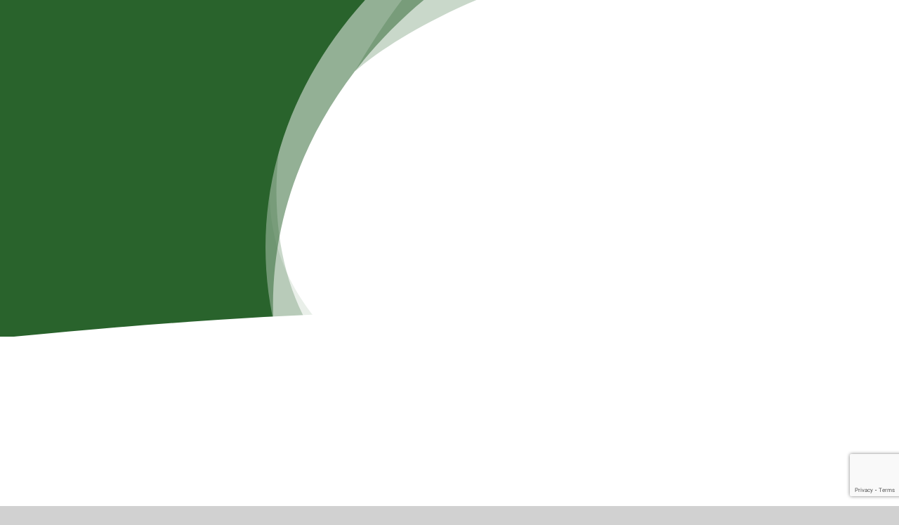

--- FILE ---
content_type: text/html; charset=utf-8
request_url: https://www.google.com/recaptcha/api2/anchor?ar=1&k=6Lf4kzAqAAAAALW5EBs3B2_4jJ4fAFRN_xFJTdgg&co=aHR0cHM6Ly9hZ3ctb25saW5lLmRlOjQ0Mw..&hl=en&v=TkacYOdEJbdB_JjX802TMer9&size=invisible&anchor-ms=20000&execute-ms=15000&cb=z97ji3w6xb4
body_size: 45545
content:
<!DOCTYPE HTML><html dir="ltr" lang="en"><head><meta http-equiv="Content-Type" content="text/html; charset=UTF-8">
<meta http-equiv="X-UA-Compatible" content="IE=edge">
<title>reCAPTCHA</title>
<style type="text/css">
/* cyrillic-ext */
@font-face {
  font-family: 'Roboto';
  font-style: normal;
  font-weight: 400;
  src: url(//fonts.gstatic.com/s/roboto/v18/KFOmCnqEu92Fr1Mu72xKKTU1Kvnz.woff2) format('woff2');
  unicode-range: U+0460-052F, U+1C80-1C8A, U+20B4, U+2DE0-2DFF, U+A640-A69F, U+FE2E-FE2F;
}
/* cyrillic */
@font-face {
  font-family: 'Roboto';
  font-style: normal;
  font-weight: 400;
  src: url(//fonts.gstatic.com/s/roboto/v18/KFOmCnqEu92Fr1Mu5mxKKTU1Kvnz.woff2) format('woff2');
  unicode-range: U+0301, U+0400-045F, U+0490-0491, U+04B0-04B1, U+2116;
}
/* greek-ext */
@font-face {
  font-family: 'Roboto';
  font-style: normal;
  font-weight: 400;
  src: url(//fonts.gstatic.com/s/roboto/v18/KFOmCnqEu92Fr1Mu7mxKKTU1Kvnz.woff2) format('woff2');
  unicode-range: U+1F00-1FFF;
}
/* greek */
@font-face {
  font-family: 'Roboto';
  font-style: normal;
  font-weight: 400;
  src: url(//fonts.gstatic.com/s/roboto/v18/KFOmCnqEu92Fr1Mu4WxKKTU1Kvnz.woff2) format('woff2');
  unicode-range: U+0370-0377, U+037A-037F, U+0384-038A, U+038C, U+038E-03A1, U+03A3-03FF;
}
/* vietnamese */
@font-face {
  font-family: 'Roboto';
  font-style: normal;
  font-weight: 400;
  src: url(//fonts.gstatic.com/s/roboto/v18/KFOmCnqEu92Fr1Mu7WxKKTU1Kvnz.woff2) format('woff2');
  unicode-range: U+0102-0103, U+0110-0111, U+0128-0129, U+0168-0169, U+01A0-01A1, U+01AF-01B0, U+0300-0301, U+0303-0304, U+0308-0309, U+0323, U+0329, U+1EA0-1EF9, U+20AB;
}
/* latin-ext */
@font-face {
  font-family: 'Roboto';
  font-style: normal;
  font-weight: 400;
  src: url(//fonts.gstatic.com/s/roboto/v18/KFOmCnqEu92Fr1Mu7GxKKTU1Kvnz.woff2) format('woff2');
  unicode-range: U+0100-02BA, U+02BD-02C5, U+02C7-02CC, U+02CE-02D7, U+02DD-02FF, U+0304, U+0308, U+0329, U+1D00-1DBF, U+1E00-1E9F, U+1EF2-1EFF, U+2020, U+20A0-20AB, U+20AD-20C0, U+2113, U+2C60-2C7F, U+A720-A7FF;
}
/* latin */
@font-face {
  font-family: 'Roboto';
  font-style: normal;
  font-weight: 400;
  src: url(//fonts.gstatic.com/s/roboto/v18/KFOmCnqEu92Fr1Mu4mxKKTU1Kg.woff2) format('woff2');
  unicode-range: U+0000-00FF, U+0131, U+0152-0153, U+02BB-02BC, U+02C6, U+02DA, U+02DC, U+0304, U+0308, U+0329, U+2000-206F, U+20AC, U+2122, U+2191, U+2193, U+2212, U+2215, U+FEFF, U+FFFD;
}
/* cyrillic-ext */
@font-face {
  font-family: 'Roboto';
  font-style: normal;
  font-weight: 500;
  src: url(//fonts.gstatic.com/s/roboto/v18/KFOlCnqEu92Fr1MmEU9fCRc4AMP6lbBP.woff2) format('woff2');
  unicode-range: U+0460-052F, U+1C80-1C8A, U+20B4, U+2DE0-2DFF, U+A640-A69F, U+FE2E-FE2F;
}
/* cyrillic */
@font-face {
  font-family: 'Roboto';
  font-style: normal;
  font-weight: 500;
  src: url(//fonts.gstatic.com/s/roboto/v18/KFOlCnqEu92Fr1MmEU9fABc4AMP6lbBP.woff2) format('woff2');
  unicode-range: U+0301, U+0400-045F, U+0490-0491, U+04B0-04B1, U+2116;
}
/* greek-ext */
@font-face {
  font-family: 'Roboto';
  font-style: normal;
  font-weight: 500;
  src: url(//fonts.gstatic.com/s/roboto/v18/KFOlCnqEu92Fr1MmEU9fCBc4AMP6lbBP.woff2) format('woff2');
  unicode-range: U+1F00-1FFF;
}
/* greek */
@font-face {
  font-family: 'Roboto';
  font-style: normal;
  font-weight: 500;
  src: url(//fonts.gstatic.com/s/roboto/v18/KFOlCnqEu92Fr1MmEU9fBxc4AMP6lbBP.woff2) format('woff2');
  unicode-range: U+0370-0377, U+037A-037F, U+0384-038A, U+038C, U+038E-03A1, U+03A3-03FF;
}
/* vietnamese */
@font-face {
  font-family: 'Roboto';
  font-style: normal;
  font-weight: 500;
  src: url(//fonts.gstatic.com/s/roboto/v18/KFOlCnqEu92Fr1MmEU9fCxc4AMP6lbBP.woff2) format('woff2');
  unicode-range: U+0102-0103, U+0110-0111, U+0128-0129, U+0168-0169, U+01A0-01A1, U+01AF-01B0, U+0300-0301, U+0303-0304, U+0308-0309, U+0323, U+0329, U+1EA0-1EF9, U+20AB;
}
/* latin-ext */
@font-face {
  font-family: 'Roboto';
  font-style: normal;
  font-weight: 500;
  src: url(//fonts.gstatic.com/s/roboto/v18/KFOlCnqEu92Fr1MmEU9fChc4AMP6lbBP.woff2) format('woff2');
  unicode-range: U+0100-02BA, U+02BD-02C5, U+02C7-02CC, U+02CE-02D7, U+02DD-02FF, U+0304, U+0308, U+0329, U+1D00-1DBF, U+1E00-1E9F, U+1EF2-1EFF, U+2020, U+20A0-20AB, U+20AD-20C0, U+2113, U+2C60-2C7F, U+A720-A7FF;
}
/* latin */
@font-face {
  font-family: 'Roboto';
  font-style: normal;
  font-weight: 500;
  src: url(//fonts.gstatic.com/s/roboto/v18/KFOlCnqEu92Fr1MmEU9fBBc4AMP6lQ.woff2) format('woff2');
  unicode-range: U+0000-00FF, U+0131, U+0152-0153, U+02BB-02BC, U+02C6, U+02DA, U+02DC, U+0304, U+0308, U+0329, U+2000-206F, U+20AC, U+2122, U+2191, U+2193, U+2212, U+2215, U+FEFF, U+FFFD;
}
/* cyrillic-ext */
@font-face {
  font-family: 'Roboto';
  font-style: normal;
  font-weight: 900;
  src: url(//fonts.gstatic.com/s/roboto/v18/KFOlCnqEu92Fr1MmYUtfCRc4AMP6lbBP.woff2) format('woff2');
  unicode-range: U+0460-052F, U+1C80-1C8A, U+20B4, U+2DE0-2DFF, U+A640-A69F, U+FE2E-FE2F;
}
/* cyrillic */
@font-face {
  font-family: 'Roboto';
  font-style: normal;
  font-weight: 900;
  src: url(//fonts.gstatic.com/s/roboto/v18/KFOlCnqEu92Fr1MmYUtfABc4AMP6lbBP.woff2) format('woff2');
  unicode-range: U+0301, U+0400-045F, U+0490-0491, U+04B0-04B1, U+2116;
}
/* greek-ext */
@font-face {
  font-family: 'Roboto';
  font-style: normal;
  font-weight: 900;
  src: url(//fonts.gstatic.com/s/roboto/v18/KFOlCnqEu92Fr1MmYUtfCBc4AMP6lbBP.woff2) format('woff2');
  unicode-range: U+1F00-1FFF;
}
/* greek */
@font-face {
  font-family: 'Roboto';
  font-style: normal;
  font-weight: 900;
  src: url(//fonts.gstatic.com/s/roboto/v18/KFOlCnqEu92Fr1MmYUtfBxc4AMP6lbBP.woff2) format('woff2');
  unicode-range: U+0370-0377, U+037A-037F, U+0384-038A, U+038C, U+038E-03A1, U+03A3-03FF;
}
/* vietnamese */
@font-face {
  font-family: 'Roboto';
  font-style: normal;
  font-weight: 900;
  src: url(//fonts.gstatic.com/s/roboto/v18/KFOlCnqEu92Fr1MmYUtfCxc4AMP6lbBP.woff2) format('woff2');
  unicode-range: U+0102-0103, U+0110-0111, U+0128-0129, U+0168-0169, U+01A0-01A1, U+01AF-01B0, U+0300-0301, U+0303-0304, U+0308-0309, U+0323, U+0329, U+1EA0-1EF9, U+20AB;
}
/* latin-ext */
@font-face {
  font-family: 'Roboto';
  font-style: normal;
  font-weight: 900;
  src: url(//fonts.gstatic.com/s/roboto/v18/KFOlCnqEu92Fr1MmYUtfChc4AMP6lbBP.woff2) format('woff2');
  unicode-range: U+0100-02BA, U+02BD-02C5, U+02C7-02CC, U+02CE-02D7, U+02DD-02FF, U+0304, U+0308, U+0329, U+1D00-1DBF, U+1E00-1E9F, U+1EF2-1EFF, U+2020, U+20A0-20AB, U+20AD-20C0, U+2113, U+2C60-2C7F, U+A720-A7FF;
}
/* latin */
@font-face {
  font-family: 'Roboto';
  font-style: normal;
  font-weight: 900;
  src: url(//fonts.gstatic.com/s/roboto/v18/KFOlCnqEu92Fr1MmYUtfBBc4AMP6lQ.woff2) format('woff2');
  unicode-range: U+0000-00FF, U+0131, U+0152-0153, U+02BB-02BC, U+02C6, U+02DA, U+02DC, U+0304, U+0308, U+0329, U+2000-206F, U+20AC, U+2122, U+2191, U+2193, U+2212, U+2215, U+FEFF, U+FFFD;
}

</style>
<link rel="stylesheet" type="text/css" href="https://www.gstatic.com/recaptcha/releases/TkacYOdEJbdB_JjX802TMer9/styles__ltr.css">
<script nonce="oVVqN454D761LpCLMfLAfw" type="text/javascript">window['__recaptcha_api'] = 'https://www.google.com/recaptcha/api2/';</script>
<script type="text/javascript" src="https://www.gstatic.com/recaptcha/releases/TkacYOdEJbdB_JjX802TMer9/recaptcha__en.js" nonce="oVVqN454D761LpCLMfLAfw">
      
    </script></head>
<body><div id="rc-anchor-alert" class="rc-anchor-alert"></div>
<input type="hidden" id="recaptcha-token" value="[base64]">
<script type="text/javascript" nonce="oVVqN454D761LpCLMfLAfw">
      recaptcha.anchor.Main.init("[\x22ainput\x22,[\x22bgdata\x22,\x22\x22,\[base64]/[base64]/[base64]/[base64]/[base64]/[base64]/[base64]/[base64]/[base64]/[base64]/[base64]/[base64]/[base64]/[base64]\\u003d\x22,\[base64]\\u003d\x22,\x22w43Cky5PwoHDqSfCmMKmTMKQw5vCkC1cw45vJsOYw4V5E1XCqXJ9c8OGwqzDjMOMw5zClwJqwqgaHzXDqSvCnnTDlsODWBs9w4XDksOkw6/DrsKbwovCgcOOEQzCrMKww4/DqnYzwqvClXHDmsOsZcKXwpjCnMK0dw3Dm13CqcK2HsKowqzCn15mw7LCscO4w717DsKjAU/ClsKQcVNNw4DCihZ3R8OUwpFjcMKqw7Zzwr0Jw4Y/wqA5esKRw5/CnMKfwojDnMK7IEnDhHjDnUXCjwtBwqXCgzcqQcKgw4VqU8KeAy8HOCBCNsOswpbDisKLw4DCq8KgcsOhC20dMcKYaFADwovDjsOrw4PCjsO3w4wtw65PC8O1wqPDng3DiHkAw7N+w5lBwofCk1sOL1p1wo57w4TCtcKUZEg4eMOYw5MkFGRjwrFxw6QkF1kJwpTCul/DpnIOR8KuQQnCusOwDk5yAEfDt8OawofCgxQEc8OOw6TCpwV6FVnDgjLDlX8GwoF3IsKlw5fCm8KbPBsWw4LCkybCkBNHwrs/[base64]/DV3Dth/CqMKzZhrDv8OFwrjCrSgJQMOuT8O9w7AjSMO+w6/CpCkhw57ClsOKBCPDvTXCucKTw4XDozrDlkUYbcKKOB7DnWDCusOsw5sabcK6bQU2ecK1w7PClxDDk8KCCMOjw4PDrcKPwogdQj/Ci0LDoS49w7BFwr7DtcKKw73CtcKLw4bDuAh8eMKqd3I6cErDhHo4wpXDnm/[base64]/dR8xaGXCmFg4w5nDtcO/wpvCgsKCw4LDvMKewqU7wqzDrAoiwoEiCRZ3R8K/w4XDlyLCmAjCihV/w6DCscOBEUjCqh57e3PCtlHCt2gQwplgw4vDucKVw43DkWnDhMKOw47CpMOuw5dGJ8OiDcOfACN+C3waScKdw5tgwpBGwpQSw6w5w5A+w5kDw4jDvcOjKS5OwrJCRT7Dk8KxIcKgw4/CrMKyG8OtPTbDgi7Cp8KSay/CssKewr/Cm8ODb8OvRMO5GcKbVkLDr8K8YTkOwodFGcObw6wtwqrDiMOVEhBxw7sTaMKeTsOmPDnDiUHDjMKMHMOyTMOvZMKrZERmwroCwr4nw491WsKXw7LCn3vDtMOrw5jCucOlw7jCv8KTw6vCj8KuwqDDoyNZaUN+RcKWw4E/[base64]/CngjCjHpvBwzDqQPCrDjClMOTF8KCVmADLVrCtMOYKUPCt8O9w7/DucKmHAoDwo/DvTjDm8KKw4hLw7EYL8KTGsKUYMKEDy3Dk1/CvsOtAkpKw4FMwohqwrDDpU1kSHMTRcOdw6NhZirCmcKSWMOlRcK7w6oZw6bDqS7CgHTCvSvDmMOXFcKHBihuGCgYYMK1CsOiMcORO2Yxw47Cs1fDicOFQ8OPwrXCqMOsw6R+ecO/woXDuQfDt8K8woXCm1Ypwq9ywqvDvMKdw7TDiT/Dsx97wpDCmcK8woEZwqXDq241w6HCiC9efMOhb8Oyw6cxwqo0w7rCiMKJLTliwq9hw7/Dpz3Du0XDmBLDm34uwpogaMK7AmfDigdBYEY3GsKBwpjCkE1gw43DgcK4w4vDpH4EMH0Cwr/[base64]/[base64]/CmsKcDcKswrLClsOyBcKLWMOXw4jCg8OywoExwoRJwoXDkiplwpHCgwjDncKOwpZXw4PCrMOcVH3CjMOrGRHDoVbCvcKuNC3ClcOLw7fDr1kqwphPw7hUGMKrCll/ZSUGw5liwr3Dqis8VcKLOMKDccORw7XChcKKJhrCvMOcT8KWIcKYwr4Xw6lTwrPCpcO1w7dzwpPDisKLwr4ywqHDtUXClisZwpZrwqgEw4/DrhoHYMKJw7PCqcOYQgxQS8Knw74kw5bCrUYSwoLDtMOWwpnCscKzwrjChcK7SMKkwr0awr0jwqEBwq3CozYSw63CowTDu1HDgRVvR8O3wr9gwochIcOBwoLDuMK8TR3CjyYiXz/Cs8KfHsKpwpnCkzLCln4JY8KMwqh7w6xNayJmw6jCm8KYfcOyD8KpwqxEw6rCumXDl8O9Fi7DkV/[base64]/DrxoPIgIBBsOpbn1vE8OqRsO4LEFTwrLClcO5cMKtTkEZwrLDphBTwq0wWcKXwqrCuy4nw4kZJsKXw5fCn8OEw5zCtMKZLcK8cxMXFiHDhsKow6IEwo8wfVEewrnDiG7Dg8Otw6LCrsOCw7vCgcOyw4dTQcKBelzCh3TDpsKEwp4/E8KJG2DCkjDDrMOpw47DtMKDfTfDlMKqHSzDvSw3AcKTwp7DhcKVwokWZk0IYXfCssOfw75necKgKUvCt8O/ZkXCocOxw7l9ScKaP8K/[base64]/wrHCmmYDaSl+w47DgS3DlklMdTofLRFWw5DDqDJgJCdSUMKGw6gxw6zClMKLcsOjwrpAIcKwEcKIbVh1wrDDiSbDnMKawrLCk1rDi1fDjRAbeT83VlQzVsKpwpVUwpEcA2kWw5LCjxRtw57Co2pJwp4hIxXCk1QFwp/CkcO5wqwfCnnCojjDtcKPK8O0wrXDglZiNcO8wqDCscKtckF4wojChMOIEMOQw5/CjnnDhQgmC8O7wpXDvsOHRsK0wqdyw4oUAVXCqcKpHAdoYAfDkFzCj8OXwonCnMONw57DqcOodcKbwq7DnQnDgArDp1Ucwq/Dj8KOQsKjUMKSNms4wpdtwoEPcAHDohZLw73CjTXCt2J4wr7DqQbDvBx0w7rDv10iw5wIw5bDiBDCsX4bw4rCgUxBO1xefVTDpwUFKcK5Wl/[base64]/CnsKGw4vCmArCty3CnEnCikDCuzZZd8OTBH9uGsKFwrzDoQ8gw6DDuxDCsMK6O8K6MgXDv8Kdw4rCggjDrjULw5TCsCMBSkhSw75JE8OrO8Kyw6nChlDChUHCncKofcKaOwoBTjEFw5vDj8OGw6rDuFhTGwXDlBx6VsOGcwR7VDHDsm/DrwsnwrM+wqIVQ8K8wpBmw5svw65CdsOcQmk9J1LDolrCrG0AZCA4fi3Dq8Kuw4w+w4/DkMOWw4Zwwq/Dq8ONMQRawq3CuhLCiEtoc8KLe8KKwpTCpsKJwq/CtcKgTFHDhcOeTHTDpiRfa251wph1woQYw5/ChcKmw7fDocK+wopFYhfDqEsnw7fCrcKxXSRww6FxwqBEwrzCssKow67Dr8OefzZVwpQOwqtlTQHDvMO/w5Ulwr84wpRtcjzDtcK3KjI9BirDqMKSE8O/[base64]/Cl1jCuMOoXMK/[base64]/CoH7CsMOMdxfDpcOdJsKAw7sEfMKuJBvCi8KKNykYVMKkGDVvw5FgbsKfZA7DscO3wq/DhxZlR8OObBslwoMaw7HCi8OrPMKnRcOdw5BbwpzDrsKqw5XDo3VEPcKrw7l+wr3Ct0Rxw6vCiCTCrMKIw50xwpnDplTDqCdywoVvEcKJwq3Cl03DkcO5wofDt8Ofwq82AMOAwpJiEsK6VMO0ZcKKwqXDhh1qw7B1YUEsKzg3SRHDlsKxNFvDr8O1ZcOKw7fCgh/DpMKQcBcEBMOmRgsUTsOFAhDDlwJYNMK4w5bDqMK2PEnCtFjDv8OfwpnCgMKVfMKgw6rCrx3CsMKDw5h8woMMMhPDnQsFw6Bgw4pOfVsrwqHDjMKwMcOcCU/DlhVww5jDh8KcwobDh1BGw7HDjsKcXMKTUhteawDDgHgCQ8KfwqLDvG09F0I6dQ3CjEbDnEMIwowyIVzDuBrDk3VHGMOiw6fChWPDkcKdSUprwrhXR2UZw67CjsO/wr0owr8IwqBYworDikgKclLDkXtlNMOORcKXw6TCvTXClXDDuD0bfcO1wqUoLGDCn8KBwqHClCPCusORw5TDpER9Gj/[base64]/[base64]/DrBfDl8O6w5DDg8OEw5DChsKZwqFmZMKvBQ/CqcOkG8KaZ8KgwqYaw5PDjnZ9wrDClHYtwpzDmm8hTSDDh2HClcKjwprDo8OOw51lMiFXw6HCvsKef8Kbw4AbwqbCsMOuw5nDvcKGHsODw43CjWwIw5EYfg1hw44tV8O6ACd0w5szw77Cq2U9wqfCgcKkKHIrYx/Ciy3Ci8KCworDjcKlwoAWCwxVw5PCoiXCgsOVQl9Ew57Cg8KpwqFCEwVIwr/[base64]/[base64]/[base64]/SVMdwqXDtn9/wprDjcKvw7fCpsOdDEvCqgjDvgzDvUJxJcKdDRgkw6jCvMKCDsOXNUQWRcKBw58Tw5zDp8OFasKIWW7DjDvCjcK/G8OWM8K2w7YQw5bClBI8ZsONw64Lwqldwo55w7ZIw6kdwp/DoMKwVVjDqlE6aQPCjRXCths0RwomwpExw4bDlcODw7YOX8KuDmVVEsOoT8KbesKgwo5iwrRbZcOlAmVNwpHCjsOLwr3DgC9ydUPCiFhTKsKHTC3CiATCrnbCisOvcMKdw7XDnsOOUcK/KBjCqsOAw6cmwrUoPsObw5/DpiPCrsK9RSdowqQjwpjCqhrDigbCuBwCwrh6ZxHCuMOrwr3Dm8KWQ8OQwojCo2DDvGN2bj7Cij0SR3x7wqfCs8OSJcKQw5VdwqrCoEfChsKCB0TCg8KVwqvCgEJ0w51Dwp7DoTDDgsOzw7EBw70wUgbDkSfCjMOEw4o9w5/[base64]/DmMKDFwbDhcOqM8OmC8OcXn3DsH7DqsOyw4zDrsO+w5VBw7rCpsKEw4zClMOadktALMKzwqFqw4XCinxhXWzDslESVMOLw67DjcOyw5ocYcKYJMO8bsKLw6jCuiUQL8OSw67DtWPDgMOBamI0wq/DiTAqEcOCZFvCrcKXw587w4hpwqLDngNvw67Dp8O1w5DDpnNKwr/DuMOFCkgZwpjCssK6DcKewoJxXFNlw70/[base64]/[base64]/Cp8K8w7kPE1A5IcOpMA/DqsOkwrXCoVpYWsORaT7Dry4Zw6HCmcOHZzTDmi0Gw6rCnVjCqgxmfmrCtkpwO14wbsOXwrTDmWrDjMKAADkfwqRmw4fCoE8GQ8OfEg/CpyATw7PDrWdefcKVw5fCuXAQLTnCicOBZg03IR/CrjkNwpdzw6NsTFxFw6F7H8OMdcKRGCocUEhbw5TDjMKwSHLDoCkFSzHCvEZiTcKMMsKBw6hAAVpkw6Aiw4TCnx7ChsKgwohYM2bDjsKgFm3CpSEKw5VqOGZmBApGwqzDmcO1w6HCgMKYw4rDl1XDilBCRsOYwpFqWsKZHU/Com1KwoPCssKzwpbDnMOVw6vDryzCihrDj8OtwrMSwojChMOeaWJOTsKAw73DinHCiRXClBzCqsKAMQ4fEU0GYUZEw7stw7dbwrzCoMKIwoprw7/CjELCjiTDijY3HcOuEwNKX8KPCcK4wrTDucKBeFN3w5HDnMK/[base64]/PcKwwobDo8OOD8OUwpjDssKNNWLDollnw64gD0lww6BIw6fDrcKBAMK2XgkSbsOdwr5HYVRTRUrDt8Oqw7cMw6bDsg7Dogs4cSRcw51Lw7PDjsOuwqJuwqnCvTbDs8OJEsOCwqnDjsOQQEjDmxPDlMK3w64rb1A7w4IWw71ow4/DjCXDgQkKesKCcyQNwrDCrw3CtsORB8KfEMOPJsK0w7nCmcKww4U6ChFQwpXDtcOtw6nDl8K9w7EtY8KJRMOew7dwwqLDn2LCp8K9w6rCqGXDhANUCA/Du8Kyw5Eew4jDnE7Cj8OXYMKqHsK2w7zDjMK9w511w4DCkTXCrMOow5PCrXPCgsK5DcK/S8O0R0vCocKIMMOvMFJ4woV4w5fDpkzDjcO0w6ZjwoYoemBHw6rDpMO3wrzDi8O5woTDtcK0w604wp1jFMKmdcOmw5vCmMKCw73DnMKqwogOw7/DmQxbaXN0TcOrw7cHw7PCs3PDi17DpsOSwpjDshXCoMOiwpBVw4TDvkrDqzpJw5J4NsKeXMK2V3LDrMKcwpkTAMKKUjdub8KVwpxaw5XClQXCs8Osw7UGIVE4wpkFSGxtw55+VMOHD07DqcKWb0jCvsKaDsKwODjCgw/[base64]/DgSbDrE8YeGh0w57CgRlkbMO8wpwKwrTDqX41wrjCoVNSNcKTAMKJAcO7G8OFckHDsRxkw5fCmhrDgSpwTsKow5UKwprDvMOSWcKOM3LDrsOZfcO/UsKXw7HDg8KHDz11W8OMw4vCm17Cm28Pwpw5VcK8wobCmsOlExNccMObw7rDtmk5dMKUw4nCq3XDjcOiw45feiVFwqTDikjCgcOQw7YIwq7DuMKgwrnCkkZ6WUzCmcKdBsKrwp7CsMKLw7s3w7bChcKzLnjDuMKTejjCt8KLbCPCgQbCmcOCXWfDrD/DvcKBwp4mEcOoHcKbDcKwXjjDsMO2YcOYNsOTHcKnwp/Dg8KPYjVIwpjCicKbExXCjcOWHsO5EMKqwo45woMlb8ORw73Dr8OqSMONMRXDg0nChMOlwpoywqFhwopFw6vCpwPDlFXCqGTCsHTDr8KOCMObwqHDt8OzwqvDl8KHw7jDjGY+E8OKUl3DllEcw7bCs0tXw5Z+G37Cph/CvlvDusOzXcOzVsO3WsOYNjhNIFsNwphFQcK1w4nCrFIUw7UzwpbChsK3ZcKDw6hQw7HDhyDCpTIHAi3DjlLDtTg8w7U5w69VSWPCscO9w5TCvcKew6Inw43DlsKLw4x9wrEFbcO+GMO/GcKrccOxw6fCvcOlw6zDisOXAEY9Mgl5wqHDoMKIVlXCh2BOCMOmHcOcw6HCocKsE8OORsKdwpDDpMKYwqPDnsOXAjQOwrtqwr4dHsOuKcOaMsOWw6pOG8KzIXXDv1XChcKTw6wTcWjDuRvDt8KcPcOdRcKgAMK7w6ZdGMOyaDEgXC/DgUzDp8KuwrdTK17DuRhnDBRndBExZsOrwoLDrsKqScO5Fhc4CWHCg8OVR8OJNMKqw6APdMOIwolGCMKmw4Q3NloiN2lYSWIiUcOlGH/CimzDvyYrw7twwr/CiMOIFkwAw6NHa8KBwpzDkMOFwqjCnMOnwqrDoMO9X8Kuw7omwr/DtRfDlcKPMMOOdcOfCgbCg0tWw6A3dMOHwp/DkEpew7obe8KmAzLDosOpw5xjw7bCgWQmw4LDp0RAwpDCsg9QwqFgw79KHDDCvMK5HcKywpIMwrLDqMKqwr7CojbDi8OxRsOcw57DoMKucMOAwoTClV/DiMO0GHfDsl4zJ8O2wrrCrMO8CBpzwr1jw7MvHSQYQ8OKw4XDocKPwqrCknjCjsOVwohBGynDpsKZRcKHwo7CmA09wpnDlMOXwqsqIMOpwqhHXMKDJzvChcOfOxjDq1TClGjDsA3DjcKQwpQpw67DsRZDOARyw4jDtFLCoxhbO2MQUcOpCcKiMnzDh8OuYXINOWLCj3/[base64]/Cvl/DvybDm8KwAG3DgcK7wqDCiwMWw63CgsK3OivCqyVQR8OSRw/DsGM6PWR3BcOgK0UWSGnCmE/[base64]/[base64]/Do0t9w5t/PUNrw74dQmTDtHnCpg/Dp8OKw67Cvgg5OmvCvH47w7vCusKdfzxTI0jCuzc/KcKwwozCihnCoQnDlcKgwoDDhw3DiVrCnsOuw53Dj8KOF8KkwpZHLnMZWm/[base64]/Cp8OcdcOtwqfCpcO/JcOTw6p6w6YkMTpCAMOIJsKfw4ZXwqciw4NFZTISPljDukXDm8Kdwosyw7Igwo3DvnN1enPDmmIsYsOtD2Y3f8OsGcOXwq/CpcOnwqbDvmkaFcOjwpbDicKwRTfCjWU/[base64]/wrDDisOTV3BiwpJnw7dgV0hkw7vCojrCqhROf8Oaw4BKDA4pwr3CpcOFGH3DlFYKfw4YQMKqPcKRwqrDj8Okw5AfVMOHwq7DssKZwrIIBxkcGMKXwpJNWsKtBCLChFzDtgIudsOlw6LDk14DdD0lwrjCmmUfwrLDmFkDcnclF8OBRQx/w6vCt0/Dk8K4X8KIwo3CmU9gwo1NWlsLfizCo8Oiw7t/wrDDrcKfMVFoM8KHZTjCuVbDncKzZ15gHkfCkcKKBkFGRmtSw5gjwqDCijPDpMOlLsOGSnPDqMOvMyHDq8KWIRtuw7XCmU/Ck8Obw47DoMOxwoQTw7HClMOXaSvCgk7DmF9dw5xvwqDDgxUKwonDmQnDiwEbw4rDvHpEAcOXw5TDjC/[base64]/Q8OoTcKMw6gbdsKiwoYIw61hDWVvw7Qvw7cbesOEBT3Cqj3CoAhpw4DDl8K9wrPCgsKfw4/[base64]/[base64]/XMKmwrbDv3TCgX04KEXDt8KewpTDjsO1wqvDp8KNawEYw5UjLcOFEFnDrcK0w61pw43Cm8OJDsOVwo/CiHQ9wr/Cr8OJw418PlZFwoTDo8O4WzxjTkjDgsORw5TDrwd8L8KfworDvcOqwpjDu8KCFyTDkWbDlsO/K8Ovw6pAWlY5byjCuFw7wo3CiG1QeMOFwqrCq8OoTB0/[base64]/Dn8OowogDSSXCvErDrykFwpANw6HDlMKFOFjDpcOFaGnDkMOybMKddAnCuAZjw7Nrwr7CoTAyEcO3MxlwwqotacK6wr/Dp2/CtHrDnA7ChcKVwpfDo8ObecOKdGcsw7FKZGJ1TcK5RnrCucKJJsKQw485OyfDiyMHb0fDucKiw7EuDsK1cy9vw4MBwrUowpJOw5LCkE7Cu8KCOzUYcMKaWMO8YMKWQ2NVwq7DsVMBw7cQThDCt8OJwos/VWdaw7UCwrPCqsKGIcKqAg8SU1HCgcKXacOqb8OfUnsAPWzDkcKgQ8OJw6TDkgjDhCICSivDkmEIWUttw4TCiDfClhTDqV/DmcOkwp3Di8OCIMOSG8OtwpZsSVtQXMK7wo/Cg8KOV8KgCEpFdcKMw6UXw5rDlE54wpDDncOowrIBwqVew6bDrXTDih/CpGDCk8O7FsKTXCITwpTDs0TCr0p1SRjCimbChcK/wrjDj8O9aVxOwrrDl8KfT0XCucOHw5dwwox8P8KKd8KONsKrwosOcMO7w6tww7/DqW1oIRdCDsOnw41kMcOXRCU6BF8/DMK8bsOlwrdCw7w/w5N0ecO7aMKNOMOzXnzCpzRBw61Iw4nCgsKSYjxyW8KFwoY3MGvDgErCgRnDnTJuDirDtgkBU8KgD8KMXknCtsKgwo7CkG3DscOuw7ZGSTZ3wrEow6LDsXwUw7LDgWUKZDLDmsKLMTEcw5hAwqErw4nCjxdywq/[base64]/[base64]/[base64]/ChmxuMQ/[base64]/CpC4fBlrDrSXDolTCiinDtloyG1tdDVzCigcgLzwjw75Ib8OPVVcGWRnDs157wp1+dcOFWMO9dHdyWMOgwp/Cn2F2fcKhU8OIXMOpw6Q7w7tew7bCgHMpwph6woXDkSHCpcOVNXDCsSYlw7HCtsOkw7FDw596w69bMMKlwqxqw6bDhUPDlFY1TxFuwrjCr8KPY8KwRMOzRsOew57CiW/CoWzCg8KBRFk2AW3DiEd/NsKOXENGPcK2BsK0XEUbQQAKTMKbw4kpw5t6w4fDu8KwGMOpwqgYw6LDjVR7w6dmc8KywqwVSWBjw5VTFMOEw4JuYcKrwqvCqcKQw54swqAtwrVpX2YcC8OUwq4YEsKAwpjCv8KHw7dHOMO/[base64]/[base64]/[base64]/DjcOGw4wSwrvDqxVGwq3Cvlk7w7/DocOaBHnDjsOTw4ZGw7vDsxTCpmLDmsK1w7AUwojCrhrCjsOXw5YDCMOsVnPDmMKew7NvCcKnFcO6wqtFw6goKsOBwpNqw50gCxPCr2UQwqZ0cR7ChBF9JwfCm0vCjUkMw5Aow7HDnEtgfMOwfMKdIRvClMOFwoHCr3FlwqDDu8OrJsOxB8KMWkcUw6/[base64]/[base64]/ClSVqF8KBw7FNTknDtxFqw47CpDXDisK/WsOUJMKcRMKcw7QBw57CoMOieMKNwr/CvsO3CUszwqZ7wqjDg8ObFsOEwoNGw4bDucKow79/aHHCg8OXf8O+TcOYUk9lw75df3sRwqTDucKGw7tvbMKbX8ONNsK4w6PDoS/ClBRFw7DDjMO2w7nDlS3Cr3kjw7R1TkDDuXBWfMOwwotJw7XDtcONaCYdW8OvG8K8w4nDlsKmw6vDssOtcgPDtsO3aMKxw6zDmDbCrsKDK2pyw5wawpDDocO/[base64]/w71Cd8KHQiTDsMKKfgPDucOxckbCozrDtcKZCsOKUF9NwrbCqkMQw6Zaw6VAwpjCuDbChMOqO8Kgw500eWEzEcOrGMKJBlHDt05nw6NHUnNVwq/ClcKYXAPChTPDocODGErDuMKuWzdXDcOCwonCgyV9w5/Du8KCw5rCjFp2XsOKS044VFNaw4wrZwVtdMK8wpwUJUc9VFXChMO+w5TCg8Kgwr5iRBUgwojCtwTChwfDqcKNwqYdCsOXDldCw4BeDsKgwqA6FMOOw6ojwq/DhXXChsO8McOxDMKAPsK8IsK4T8OQw68rQALCkHzDrhxRwp5rwoFkJQsmT8OYP8OvSsO+VMOtecO4wqLCnlPCmcKFwrIRYsOHNcKQw4MCKsKQXcOAwpLDs1k4w5sBUxvChMKOe8O1N8O/wrJ7w7XCssOnESdAPcK+FsOaXsKsHxdcFsKhw7HCnTvDmcOgwpNfVcK8f3A+cMOEwrzDh8OrCMOWw58fA8ORwogqRmPDs1TDvMKuwppNaMKMw61oF18Bw7knUsO/RsOzw4QtPsKtLzNSwqHCq8Obw6dvw5TDpMOpHQnCmDPCknU/[base64]/[base64]/DsTV1c37ClcKTwrIfO8OuwqMswr5ewqFywp/[base64]/ZQ8XZwZyL2nCgcKhw6jDuyDCscKJw6RIScOmw4wbHcKODcOkFsKhfQ/DgQjCscKXDEbCmcK2RVNkccKYDktND8OYQhLDvMOswpQJw5PCr8Oow6YUwop/wofDmiXCkDvCsMKdY8K0Cz/[base64]/DoMOqA8KYYVXDvsK8wociNsOkaCVZE8KyRBUXGUleVsODaFHCh07Chx5FVV/[base64]/DhXNmwq3CusK7MEZ3w7vDlXENw4zDj0PDtcKLw50MGcKRw71OHsOrcUrDgx8Vw4R/w7sPworCizXDlMKRF1bDgDLDnADDmyLCiUFHwroNX0vCgXnCp08vM8KMw63Dr8OfDB7Dv0Vyw7rCk8OFwoxAFVzCr8KwAMKsM8OpwotHHhbCvcKpbkPDl8KnCwhkQMOQwobCtErCi8OQw7HCmhbCnz82w5nDh8OLfcKQw6DCucKww7HDpkPDnQRcJ8KNPE/[base64]/DvEFUQjxKNgcPYn/DuSzDvxPCrBjCrcO6FzjDiz/Dg0Jcw6nDtVkPwpUXw4rDkmvDi294BF3CizMGw5HDiznDiMO2JEjDm0Z+wqVUPU/CtMKaw5B9wobCpAQMWQ1TwqMbacO/JyTCjMOyw7QbZsK+IcOkwog6w6ULwq96w4XDm8KYfh/DuAbDpsOEbsKawr8Rw7XCicOFw57DtDPCtmDDqSw2CMKcwrUCwo4Lw75PfsOHB8OCwp/CksOCYjDDigPDkcOtwr3CsGjDtMOnwollwpF3wpkTwr0WfcKOVVbCmMOTWhJPFMKUwrUFcX9jw4c+wozCtUpYdMOMwqcYw5F8ZsOtQMOUwovDmMOmTkfClRrDhHbDv8OuL8K0wrMdEgzCjRnCosOOwr3CqMKKwrvCiXPCqsO/[base64]/[base64]/DiMOiw7xFIsKBwp7Dskk4wpAow4fCpU3DvEs4w5rDmzcpGFhDKF5JDsK0woANwrIxcsOSwoIywoVgXiXCm8K7w7RLwoZ8V8O0w4fDuzcDwrvDsm3Dv35JOk8dw5gifsO+OsOpw5Mvw4sIEMOiw7TCjjnDnW/Ch8Onwp3CmMONKVnDixLCpn9rw6kfw657GDJ5wobCtMKLBnFWcsO2w4h+OGI9wrtVHizCrlZKBMO8wog0w6ZIJsOsVcK8UB5sw43CnAR0AAkhAcKmw6YHLcK0w5bCvkchworCpMOKw75Iw6dwwpfCsMKawprCvcOHEjPDmsKUwooZwqZ7wrdzwo0/YsKwRcOTwpE1w6EtEDvCrFnDrsK/QsO2cA8qwrYLSMKgUx3CvA8NQcK6EcKlScK/ZsO2w5vCqsO0w6jCkcKsfMOQccOBw6jCqltjwrXDnSrCtsKyTEzDnw4ENMKga8OHwofChRYhYsKkEcKAw4cTcMOfCzsxWX/CuQYKw4XDusKsw5Y/[base64]/Cl8OWwr7CiMK5wpE+clRew5NbbU/Do8OjwoHCi8OfwodDw5RLMWx0VRpZbwRMw71Pwo7CnMOCwonCoBHDm8K3w7jDnSViw5JPw5pww4vDjhzDqsKiw5/CkcO3w4rCrgUFbcKla8KYw5xPdsK4wrnCisOeAsOvVsKzwqfCnl8Nw61Uw5nDt8KHKMKrNEnCmsOjwr1kw5/[base64]/Cqj/[base64]/DuMOdHwvDqMOBVBDDvTLDmHbCqcOFw4/CgHBHw68fDxh8SMOEOFXClAcgeVHCn8KZwpHDo8OhZTjDsMOxw7IHH8OKw5DDn8Osw4bCg8KXfMKmwoxtw6wMwovCh8KrwrDDrcKuwq3DjsKFwp7Cn1hDIh3CjMOmXcKsJWkzwoxywp3Cu8KWw5/DjxLCt8K1wrjDtBthOks/CFPCtEPDmcOTwp1uwopbL8OLwozCv8Oww44sw59Pw79HwqQ+wow7E8KhDsO4FsO2W8K0w6EZKsKZXsOPwqvDrRbCssOQUGvCkcOwwoQ6w4FTAhRsYHTDgHVtw57ChcOAWQA2w5LDmnDDqwwvL8K7UUsoah1OaMKiRWc5YsODH8KABwbDssKOWnfCicKZwqx/QxrCo8KGwr7DsGXDiVnDl1ILw7PDv8KiMMOLBMKkRVPCt8O0bMOhw77CmjbCt2xcwqTCu8K6w73Ct1XCly/DgsOWScK0J0wbD8Kgw4rDmMK8wpQ3w5nDusOBecOfw5BxwoICLQDDi8K3wokwUTVmwptSLzrCjCDCo1rCrBZOw58yYMKrwq/DnjlNwr1EGHvDiQbCgsKnO2Ftw79JZMKPwp5kcMOFwpVPEl3Cp3rDuR5hwpfDj8Kow7ASw7xwLFrDucOTw4TCrQo3wo7CsgTDnMOgf35dw5kpM8OPw6svUMOMdcO3fcKiwrXCscKewrMXYMK3w7YgDwDClCULIXTDvAFEa8KcO8OJOTAVw69Ywo/DtcOyRMO0wo/[base64]/[base64]/DgFJQwrZrwr7CnX50VsOww7XDt8OkRsKtw4pjWFcZbMK8worCsAzCpzbCmsOJP2hIwqQRwpNQdsKqRDfCiMOVw5DCsiXCpmZLw4nDkxvDtiXChTlMwrHDs8OGwpEGw7BVZMKJNVfCjMKBGsONwrbDqhM8wrjDocKZLAYdQMOfG0wLHsOLODbDkcKDw7/[base64]/[base64]/CtMK5NFfCuHbDhsKBTsKRbcOtw6kwWMORIcKOd0zDrCJVNsOHw4/[base64]/DisKwX8KJw43Cs0PDjUHDtyxnwpJ0w5J/wrZsPsKQw4PDncKSB8KywpjDmR7DksO2LcONwojCvsKuw63CvsODwrlnwpwkw7dBaBLCqhLDkHwhQcKrccObRMKxw4XCh1hIw70Ka0vCkQ\\u003d\\u003d\x22],null,[\x22conf\x22,null,\x226Lf4kzAqAAAAALW5EBs3B2_4jJ4fAFRN_xFJTdgg\x22,0,null,null,null,1,[21,125,63,73,95,87,41,43,42,83,102,105,109,121],[7668936,255],0,null,null,null,null,0,null,0,null,700,1,null,0,\[base64]/tzcYADoGZWF6dTZkEg4Iiv2INxgAOgVNZklJNBoZCAMSFR0U8JfjNw7/vqUGGcSdCRmc4owCGQ\\u003d\\u003d\x22,0,0,null,null,1,null,0,0],\x22https://agw-online.de:443\x22,null,[3,1,1],null,null,null,1,3600,[\x22https://www.google.com/intl/en/policies/privacy/\x22,\x22https://www.google.com/intl/en/policies/terms/\x22],\x22hSvY9usXF+QQzIGY/eNbqOmUdj4SEPUObEIvH6K6HvA\\u003d\x22,1,0,null,1,1764733827903,0,0,[214,12],null,[93,33],\x22RC-LfMmlYaPeE2ZoQ\x22,null,null,null,null,null,\x220dAFcWeA5r9EY4lPPxK2FVZwYTHstYiy9sTMpFqWr7p8n-tY3ZuIMIzznsQulJEshHoGrC5Aoi3ft1M33vh_Vo5O6RjhDqEEhGGg\x22,1764816628024]");
    </script></body></html>